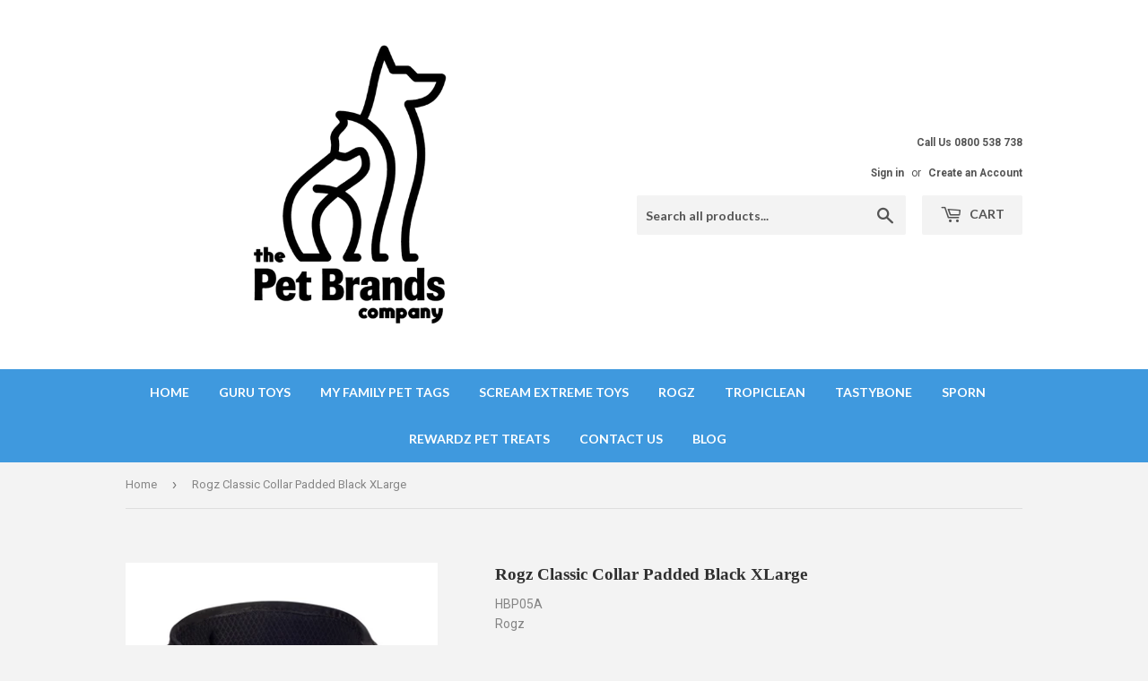

--- FILE ---
content_type: text/html; charset=utf-8
request_url: https://www.thepetbrandscompany.co.nz/products/rogz-classic-collar-padded-black-xlarge
body_size: 18788
content:
<!doctype html>
<!--[if lt IE 7]><html class="no-js lt-ie9 lt-ie8 lt-ie7" lang="en"> <![endif]-->
<!--[if IE 7]><html class="no-js lt-ie9 lt-ie8" lang="en"> <![endif]-->
<!--[if IE 8]><html class="no-js lt-ie9" lang="en"> <![endif]-->
<!--[if IE 9 ]><html class="ie9 no-js"> <![endif]-->
<!--[if (gt IE 9)|!(IE)]><!--> <html class="no-touch no-js"> <!--<![endif]-->
<script src="https://cdn.pagesense.io/js/thepetbrandscompany/fd38ef75876543a991263d8df7a182bf.js"></script>
<head>
  <script>(function(H){H.className=H.className.replace(/\bno-js\b/,'js')})(document.documentElement)</script>
  <!-- Basic page needs ================================================== -->
  <meta charset="utf-8">
  <meta http-equiv="X-UA-Compatible" content="IE=edge,chrome=1">

  
  <link rel="shortcut icon" href="//www.thepetbrandscompany.co.nz/cdn/shop/files/Website_Favicon_32x32.png?v=1613692651" type="image/png" />
  

  <!-- Title and description ================================================== -->
  <title>
  Rogz Classic Collar Padded Black XLarge &ndash; The Pet Brands Company
  </title>


  
    <meta name="description" content="Rogz Padded Collar with breathable diamond mesh - distributes pressure evenly to ensure comfort. Double reflective stitching enhances night and day-time visibility. Rogz Padded Collar Features Non-Shift Pad The Non-Shift Pad distributes an even pull load, ensuring safe pressure against your dog’s neck. Breathable diamo">
  

  <!-- Product meta ================================================== -->
  <!-- /snippets/social-meta-tags.liquid -->




<meta property="og:site_name" content="The Pet Brands Company">
<meta property="og:url" content="https://www.thepetbrandscompany.co.nz/products/rogz-classic-collar-padded-black-xlarge">
<meta property="og:title" content="Rogz Classic Collar Padded Black XLarge">
<meta property="og:type" content="product">
<meta property="og:description" content="Rogz Padded Collar with breathable diamond mesh - distributes pressure evenly to ensure comfort. Double reflective stitching enhances night and day-time visibility. Rogz Padded Collar Features Non-Shift Pad The Non-Shift Pad distributes an even pull load, ensuring safe pressure against your dog’s neck. Breathable diamo">

  <meta property="og:price:amount" content="19.58">
  <meta property="og:price:currency" content="NZD">

<meta property="og:image" content="http://www.thepetbrandscompany.co.nz/cdn/shop/files/69c2c645-69fd-44e2-accf-553d3679753f_1200x1200.jpg?v=1754528488">
<meta property="og:image:secure_url" content="https://www.thepetbrandscompany.co.nz/cdn/shop/files/69c2c645-69fd-44e2-accf-553d3679753f_1200x1200.jpg?v=1754528488">


<meta name="twitter:card" content="summary_large_image">
<meta name="twitter:title" content="Rogz Classic Collar Padded Black XLarge">
<meta name="twitter:description" content="Rogz Padded Collar with breathable diamond mesh - distributes pressure evenly to ensure comfort. Double reflective stitching enhances night and day-time visibility. Rogz Padded Collar Features Non-Shift Pad The Non-Shift Pad distributes an even pull load, ensuring safe pressure against your dog’s neck. Breathable diamo">


  <!-- Helpers ================================================== -->
  <link rel="canonical" href="https://www.thepetbrandscompany.co.nz/products/rogz-classic-collar-padded-black-xlarge">
  <meta name="viewport" content="width=device-width,initial-scale=1">

  <!-- CSS ================================================== -->
  <link href="//www.thepetbrandscompany.co.nz/cdn/shop/t/2/assets/theme.scss.css?v=55539199884972113681761697162" rel="stylesheet" type="text/css" media="all" />
  
  
  
  <link href="//fonts.googleapis.com/css?family=Roboto:400,700" rel="stylesheet" type="text/css" media="all" />



  
    
    
    <link href="//fonts.googleapis.com/css?family=Lato:700" rel="stylesheet" type="text/css" media="all" />
  



  <!-- Header hook for plugins ================================================== -->
  <script>window.performance && window.performance.mark && window.performance.mark('shopify.content_for_header.start');</script><meta id="shopify-digital-wallet" name="shopify-digital-wallet" content="/2687893569/digital_wallets/dialog">
<link rel="alternate" type="application/json+oembed" href="https://www.thepetbrandscompany.co.nz/products/rogz-classic-collar-padded-black-xlarge.oembed">
<script async="async" src="/checkouts/internal/preloads.js?locale=en-NZ"></script>
<script id="shopify-features" type="application/json">{"accessToken":"7e883a18aacebaf712489862c200b224","betas":["rich-media-storefront-analytics"],"domain":"www.thepetbrandscompany.co.nz","predictiveSearch":true,"shopId":2687893569,"locale":"en"}</script>
<script>var Shopify = Shopify || {};
Shopify.shop = "jetset-pets.myshopify.com";
Shopify.locale = "en";
Shopify.currency = {"active":"NZD","rate":"1.0"};
Shopify.country = "NZ";
Shopify.theme = {"name":"Supply","id":14804582465,"schema_name":"Supply","schema_version":"3.3.0","theme_store_id":679,"role":"main"};
Shopify.theme.handle = "null";
Shopify.theme.style = {"id":null,"handle":null};
Shopify.cdnHost = "www.thepetbrandscompany.co.nz/cdn";
Shopify.routes = Shopify.routes || {};
Shopify.routes.root = "/";</script>
<script type="module">!function(o){(o.Shopify=o.Shopify||{}).modules=!0}(window);</script>
<script>!function(o){function n(){var o=[];function n(){o.push(Array.prototype.slice.apply(arguments))}return n.q=o,n}var t=o.Shopify=o.Shopify||{};t.loadFeatures=n(),t.autoloadFeatures=n()}(window);</script>
<script id="shop-js-analytics" type="application/json">{"pageType":"product"}</script>
<script defer="defer" async type="module" src="//www.thepetbrandscompany.co.nz/cdn/shopifycloud/shop-js/modules/v2/client.init-shop-cart-sync_D0dqhulL.en.esm.js"></script>
<script defer="defer" async type="module" src="//www.thepetbrandscompany.co.nz/cdn/shopifycloud/shop-js/modules/v2/chunk.common_CpVO7qML.esm.js"></script>
<script type="module">
  await import("//www.thepetbrandscompany.co.nz/cdn/shopifycloud/shop-js/modules/v2/client.init-shop-cart-sync_D0dqhulL.en.esm.js");
await import("//www.thepetbrandscompany.co.nz/cdn/shopifycloud/shop-js/modules/v2/chunk.common_CpVO7qML.esm.js");

  window.Shopify.SignInWithShop?.initShopCartSync?.({"fedCMEnabled":true,"windoidEnabled":true});

</script>
<script>(function() {
  var isLoaded = false;
  function asyncLoad() {
    if (isLoaded) return;
    isLoaded = true;
    var urls = ["\/\/secure.apps.shappify.com\/apps\/csp\/customer_pricing.php?shop=jetset-pets.myshopify.com","https:\/\/cp.boldapps.net\/csp_install_check.js?shop=jetset-pets.myshopify.com","https:\/\/chimpstatic.com\/mcjs-connected\/js\/users\/b3540f3da95ee2c41bcbe83cf\/ee5b6bb14a18f1c6900165c12.js?shop=jetset-pets.myshopify.com"];
    for (var i = 0; i < urls.length; i++) {
      var s = document.createElement('script');
      s.type = 'text/javascript';
      s.async = true;
      s.src = urls[i];
      var x = document.getElementsByTagName('script')[0];
      x.parentNode.insertBefore(s, x);
    }
  };
  if(window.attachEvent) {
    window.attachEvent('onload', asyncLoad);
  } else {
    window.addEventListener('load', asyncLoad, false);
  }
})();</script>
<script id="__st">var __st={"a":2687893569,"offset":46800,"reqid":"2d5af745-289f-4302-8e3c-2f160e37ae93-1764751418","pageurl":"www.thepetbrandscompany.co.nz\/products\/rogz-classic-collar-padded-black-xlarge","u":"788558f97b05","p":"product","rtyp":"product","rid":4579736485953};</script>
<script>window.ShopifyPaypalV4VisibilityTracking = true;</script>
<script id="captcha-bootstrap">!function(){'use strict';const t='contact',e='account',n='new_comment',o=[[t,t],['blogs',n],['comments',n],[t,'customer']],c=[[e,'customer_login'],[e,'guest_login'],[e,'recover_customer_password'],[e,'create_customer']],r=t=>t.map((([t,e])=>`form[action*='/${t}']:not([data-nocaptcha='true']) input[name='form_type'][value='${e}']`)).join(','),a=t=>()=>t?[...document.querySelectorAll(t)].map((t=>t.form)):[];function s(){const t=[...o],e=r(t);return a(e)}const i='password',u='form_key',d=['recaptcha-v3-token','g-recaptcha-response','h-captcha-response',i],f=()=>{try{return window.sessionStorage}catch{return}},m='__shopify_v',_=t=>t.elements[u];function p(t,e,n=!1){try{const o=window.sessionStorage,c=JSON.parse(o.getItem(e)),{data:r}=function(t){const{data:e,action:n}=t;return t[m]||n?{data:e,action:n}:{data:t,action:n}}(c);for(const[e,n]of Object.entries(r))t.elements[e]&&(t.elements[e].value=n);n&&o.removeItem(e)}catch(o){console.error('form repopulation failed',{error:o})}}const l='form_type',E='cptcha';function T(t){t.dataset[E]=!0}const w=window,h=w.document,L='Shopify',v='ce_forms',y='captcha';let A=!1;((t,e)=>{const n=(g='f06e6c50-85a8-45c8-87d0-21a2b65856fe',I='https://cdn.shopify.com/shopifycloud/storefront-forms-hcaptcha/ce_storefront_forms_captcha_hcaptcha.v1.5.2.iife.js',D={infoText:'Protected by hCaptcha',privacyText:'Privacy',termsText:'Terms'},(t,e,n)=>{const o=w[L][v],c=o.bindForm;if(c)return c(t,g,e,D).then(n);var r;o.q.push([[t,g,e,D],n]),r=I,A||(h.body.append(Object.assign(h.createElement('script'),{id:'captcha-provider',async:!0,src:r})),A=!0)});var g,I,D;w[L]=w[L]||{},w[L][v]=w[L][v]||{},w[L][v].q=[],w[L][y]=w[L][y]||{},w[L][y].protect=function(t,e){n(t,void 0,e),T(t)},Object.freeze(w[L][y]),function(t,e,n,w,h,L){const[v,y,A,g]=function(t,e,n){const i=e?o:[],u=t?c:[],d=[...i,...u],f=r(d),m=r(i),_=r(d.filter((([t,e])=>n.includes(e))));return[a(f),a(m),a(_),s()]}(w,h,L),I=t=>{const e=t.target;return e instanceof HTMLFormElement?e:e&&e.form},D=t=>v().includes(t);t.addEventListener('submit',(t=>{const e=I(t);if(!e)return;const n=D(e)&&!e.dataset.hcaptchaBound&&!e.dataset.recaptchaBound,o=_(e),c=g().includes(e)&&(!o||!o.value);(n||c)&&t.preventDefault(),c&&!n&&(function(t){try{if(!f())return;!function(t){const e=f();if(!e)return;const n=_(t);if(!n)return;const o=n.value;o&&e.removeItem(o)}(t);const e=Array.from(Array(32),(()=>Math.random().toString(36)[2])).join('');!function(t,e){_(t)||t.append(Object.assign(document.createElement('input'),{type:'hidden',name:u})),t.elements[u].value=e}(t,e),function(t,e){const n=f();if(!n)return;const o=[...t.querySelectorAll(`input[type='${i}']`)].map((({name:t})=>t)),c=[...d,...o],r={};for(const[a,s]of new FormData(t).entries())c.includes(a)||(r[a]=s);n.setItem(e,JSON.stringify({[m]:1,action:t.action,data:r}))}(t,e)}catch(e){console.error('failed to persist form',e)}}(e),e.submit())}));const S=(t,e)=>{t&&!t.dataset[E]&&(n(t,e.some((e=>e===t))),T(t))};for(const o of['focusin','change'])t.addEventListener(o,(t=>{const e=I(t);D(e)&&S(e,y())}));const B=e.get('form_key'),M=e.get(l),P=B&&M;t.addEventListener('DOMContentLoaded',(()=>{const t=y();if(P)for(const e of t)e.elements[l].value===M&&p(e,B);[...new Set([...A(),...v().filter((t=>'true'===t.dataset.shopifyCaptcha))])].forEach((e=>S(e,t)))}))}(h,new URLSearchParams(w.location.search),n,t,e,['guest_login'])})(!0,!0)}();</script>
<script integrity="sha256-52AcMU7V7pcBOXWImdc/TAGTFKeNjmkeM1Pvks/DTgc=" data-source-attribution="shopify.loadfeatures" defer="defer" src="//www.thepetbrandscompany.co.nz/cdn/shopifycloud/storefront/assets/storefront/load_feature-81c60534.js" crossorigin="anonymous"></script>
<script data-source-attribution="shopify.dynamic_checkout.dynamic.init">var Shopify=Shopify||{};Shopify.PaymentButton=Shopify.PaymentButton||{isStorefrontPortableWallets:!0,init:function(){window.Shopify.PaymentButton.init=function(){};var t=document.createElement("script");t.src="https://www.thepetbrandscompany.co.nz/cdn/shopifycloud/portable-wallets/latest/portable-wallets.en.js",t.type="module",document.head.appendChild(t)}};
</script>
<script data-source-attribution="shopify.dynamic_checkout.buyer_consent">
  function portableWalletsHideBuyerConsent(e){var t=document.getElementById("shopify-buyer-consent"),n=document.getElementById("shopify-subscription-policy-button");t&&n&&(t.classList.add("hidden"),t.setAttribute("aria-hidden","true"),n.removeEventListener("click",e))}function portableWalletsShowBuyerConsent(e){var t=document.getElementById("shopify-buyer-consent"),n=document.getElementById("shopify-subscription-policy-button");t&&n&&(t.classList.remove("hidden"),t.removeAttribute("aria-hidden"),n.addEventListener("click",e))}window.Shopify?.PaymentButton&&(window.Shopify.PaymentButton.hideBuyerConsent=portableWalletsHideBuyerConsent,window.Shopify.PaymentButton.showBuyerConsent=portableWalletsShowBuyerConsent);
</script>
<script>
  function portableWalletsCleanup(e){e&&e.src&&console.error("Failed to load portable wallets script "+e.src);var t=document.querySelectorAll("shopify-accelerated-checkout .shopify-payment-button__skeleton, shopify-accelerated-checkout-cart .wallet-cart-button__skeleton"),e=document.getElementById("shopify-buyer-consent");for(let e=0;e<t.length;e++)t[e].remove();e&&e.remove()}function portableWalletsNotLoadedAsModule(e){e instanceof ErrorEvent&&"string"==typeof e.message&&e.message.includes("import.meta")&&"string"==typeof e.filename&&e.filename.includes("portable-wallets")&&(window.removeEventListener("error",portableWalletsNotLoadedAsModule),window.Shopify.PaymentButton.failedToLoad=e,"loading"===document.readyState?document.addEventListener("DOMContentLoaded",window.Shopify.PaymentButton.init):window.Shopify.PaymentButton.init())}window.addEventListener("error",portableWalletsNotLoadedAsModule);
</script>

<script type="module" src="https://www.thepetbrandscompany.co.nz/cdn/shopifycloud/portable-wallets/latest/portable-wallets.en.js" onError="portableWalletsCleanup(this)" crossorigin="anonymous"></script>
<script nomodule>
  document.addEventListener("DOMContentLoaded", portableWalletsCleanup);
</script>

<link id="shopify-accelerated-checkout-styles" rel="stylesheet" media="screen" href="https://www.thepetbrandscompany.co.nz/cdn/shopifycloud/portable-wallets/latest/accelerated-checkout-backwards-compat.css" crossorigin="anonymous">
<style id="shopify-accelerated-checkout-cart">
        #shopify-buyer-consent {
  margin-top: 1em;
  display: inline-block;
  width: 100%;
}

#shopify-buyer-consent.hidden {
  display: none;
}

#shopify-subscription-policy-button {
  background: none;
  border: none;
  padding: 0;
  text-decoration: underline;
  font-size: inherit;
  cursor: pointer;
}

#shopify-subscription-policy-button::before {
  box-shadow: none;
}

      </style>

<script>window.performance && window.performance.mark && window.performance.mark('shopify.content_for_header.end');</script>
<script>window.BOLD = window.BOLD || {};
    window.BOLD.common = window.BOLD.common || {};
    window.BOLD.common.Shopify = window.BOLD.common.Shopify || {};
    window.BOLD.common.Shopify.shop = {
      domain: 'www.thepetbrandscompany.co.nz',
      permanent_domain: 'jetset-pets.myshopify.com',
      url: 'https://www.thepetbrandscompany.co.nz',
      secure_url: 'https://www.thepetbrandscompany.co.nz',
      money_format: "${{amount}}",
      currency: "NZD"
    };
    window.BOLD.common.Shopify.customer = {
      id: null,
      tags: null,
    };
    window.BOLD.common.Shopify.cart = {"note":null,"attributes":{},"original_total_price":0,"total_price":0,"total_discount":0,"total_weight":0.0,"item_count":0,"items":[],"requires_shipping":false,"currency":"NZD","items_subtotal_price":0,"cart_level_discount_applications":[],"checkout_charge_amount":0};
    window.BOLD.common.template = 'product';window.BOLD.common.Shopify.formatMoney = function(money, format) {
        function n(t, e) {
            return "undefined" == typeof t ? e : t
        }
        function r(t, e, r, i) {
            if (e = n(e, 2),
                r = n(r, ","),
                i = n(i, "."),
            isNaN(t) || null == t)
                return 0;
            t = (t / 100).toFixed(e);
            var o = t.split(".")
                , a = o[0].replace(/(\d)(?=(\d\d\d)+(?!\d))/g, "$1" + r)
                , s = o[1] ? i + o[1] : "";
            return a + s
        }
        "string" == typeof money && (money = money.replace(".", ""));
        var i = ""
            , o = /\{\{\s*(\w+)\s*\}\}/
            , a = format || window.BOLD.common.Shopify.shop.money_format || window.Shopify.money_format || "$ {{ amount }}";
        switch (a.match(o)[1]) {
            case "amount":
                i = r(money, 2, ",", ".");
                break;
            case "amount_no_decimals":
                i = r(money, 0, ",", ".");
                break;
            case "amount_with_comma_separator":
                i = r(money, 2, ".", ",");
                break;
            case "amount_no_decimals_with_comma_separator":
                i = r(money, 0, ".", ",");
                break;
            case "amount_with_space_separator":
                i = r(money, 2, " ", ",");
                break;
            case "amount_no_decimals_with_space_separator":
                i = r(money, 0, " ", ",");
                break;
            case "amount_with_apostrophe_separator":
                i = r(money, 2, "'", ".");
                break;
        }
        return a.replace(o, i);
    };
    window.BOLD.common.Shopify.saveProduct = function (handle, product, productData) {
      if (typeof handle === 'string' && typeof window.BOLD.common.Shopify.products[handle] === 'undefined') {
        if (typeof product === 'number') {
          window.BOLD.common.Shopify.handles[product] = handle;
          product = { id: product, product: productData };
        }
        window.BOLD.common.Shopify.products[handle] = product;
      }
    };
    window.BOLD.common.Shopify.saveVariant = function (variant_id, variant) {
      if (typeof variant_id === 'number' && typeof window.BOLD.common.Shopify.variants[variant_id] === 'undefined') {
        window.BOLD.common.Shopify.variants[variant_id] = variant;
      }
    };window.BOLD.common.Shopify.products = window.BOLD.common.Shopify.products || {};
    window.BOLD.common.Shopify.variants = window.BOLD.common.Shopify.variants || {};
    window.BOLD.common.Shopify.handles = window.BOLD.common.Shopify.handles || {};window.BOLD.common.Shopify.handle = "rogz-classic-collar-padded-black-xlarge"
window.BOLD.common.Shopify.saveProduct("rogz-classic-collar-padded-black-xlarge", 4579736485953, {"id":4579736485953,"title":"Rogz Classic Collar Padded Black XLarge","handle":"rogz-classic-collar-padded-black-xlarge","description":"Rogz Padded Collar with breathable diamond mesh - distributes pressure evenly to ensure comfort. Double reflective stitching enhances night and day-time visibility.  Rogz Padded Collar Features  Non-Shift Pad The Non-Shift Pad distributes an even pull load, ensuring safe pressure against your dog’s neck. Breathable diamond mesh ensures there is no chaffing while the even pull load eases pressure against your dog’s neck. The width and thickness of the diamond mesh absorbs pressure reducing the pull load on your dog’s neck.   Quick Dry  The padded mesh is made with a flexible, lightweight odour-resistant foam that allows air to pass through making it breathable and quick to dry  Double Reflective Stitching Reflective yarn is woven into the webbing and non-shift pad for night-time visibility  RogLoc The buckle of the Classic Collar Padded has a RogLoc which slides over to lock the buckle closed and prevent it from being accidentally opened.  Rogz caters for all shapes and sizes. Use our size \u0026amp; weight guide to ensure you purchase the right size Classic Collar (Padded) for your dog - ensuring you and your dog’s safety. Large - Neck circumference 30-42cm  weight 21-40kg XLarge - Neck circumference 37-54cm  weight 39-64kg XXLarge - Neck circumference 48-70cm  weight 63-70kg","published_at":"2022-05-03T20:55:13+12:00","created_at":"2020-09-09T12:02:22+12:00","vendor":"Rogz","type":"Rogz","tags":["Rogz Padded Collar"],"price":1958,"price_min":1958,"price_max":1958,"available":true,"price_varies":false,"compare_at_price":null,"compare_at_price_min":0,"compare_at_price_max":0,"compare_at_price_varies":false,"variants":[{"id":32191620251713,"title":"Default Title","option1":"Default Title","option2":null,"option3":null,"sku":"HBP05A","requires_shipping":true,"taxable":true,"featured_image":null,"available":true,"name":"Rogz Classic Collar Padded Black XLarge","public_title":null,"options":["Default Title"],"price":1958,"weight":0,"compare_at_price":null,"inventory_management":"shopify","barcode":"649510054228","requires_selling_plan":false,"selling_plan_allocations":[]}],"images":["\/\/www.thepetbrandscompany.co.nz\/cdn\/shop\/files\/69c2c645-69fd-44e2-accf-553d3679753f.jpg?v=1754528488"],"featured_image":"\/\/www.thepetbrandscompany.co.nz\/cdn\/shop\/files\/69c2c645-69fd-44e2-accf-553d3679753f.jpg?v=1754528488","options":["Title"],"media":[{"alt":null,"id":31488969736364,"position":1,"preview_image":{"aspect_ratio":1.498,"height":3319,"width":4973,"src":"\/\/www.thepetbrandscompany.co.nz\/cdn\/shop\/files\/69c2c645-69fd-44e2-accf-553d3679753f.jpg?v=1754528488"},"aspect_ratio":1.498,"height":3319,"media_type":"image","src":"\/\/www.thepetbrandscompany.co.nz\/cdn\/shop\/files\/69c2c645-69fd-44e2-accf-553d3679753f.jpg?v=1754528488","width":4973}],"requires_selling_plan":false,"selling_plan_groups":[],"content":"Rogz Padded Collar with breathable diamond mesh - distributes pressure evenly to ensure comfort. Double reflective stitching enhances night and day-time visibility.  Rogz Padded Collar Features  Non-Shift Pad The Non-Shift Pad distributes an even pull load, ensuring safe pressure against your dog’s neck. Breathable diamond mesh ensures there is no chaffing while the even pull load eases pressure against your dog’s neck. The width and thickness of the diamond mesh absorbs pressure reducing the pull load on your dog’s neck.   Quick Dry  The padded mesh is made with a flexible, lightweight odour-resistant foam that allows air to pass through making it breathable and quick to dry  Double Reflective Stitching Reflective yarn is woven into the webbing and non-shift pad for night-time visibility  RogLoc The buckle of the Classic Collar Padded has a RogLoc which slides over to lock the buckle closed and prevent it from being accidentally opened.  Rogz caters for all shapes and sizes. Use our size \u0026amp; weight guide to ensure you purchase the right size Classic Collar (Padded) for your dog - ensuring you and your dog’s safety. Large - Neck circumference 30-42cm  weight 21-40kg XLarge - Neck circumference 37-54cm  weight 39-64kg XXLarge - Neck circumference 48-70cm  weight 63-70kg"});window.BOLD.common.Shopify.saveVariant(32191620251713, { variant: {"id":32191620251713,"title":"Default Title","option1":"Default Title","option2":null,"option3":null,"sku":"HBP05A","requires_shipping":true,"taxable":true,"featured_image":null,"available":true,"name":"Rogz Classic Collar Padded Black XLarge","public_title":null,"options":["Default Title"],"price":1958,"weight":0,"compare_at_price":null,"inventory_management":"shopify","barcode":"649510054228","requires_selling_plan":false,"selling_plan_allocations":[]}, inventory_quantity: 20, product_id: 4579736485953, product_handle: "rogz-classic-collar-padded-black-xlarge", price: 1958, variant_title: "Default Title", group_id: '', csp_metafield: {"Indepet~1":"%,0.95,,2,,0","Shelters~1":"%,0.9,,2,,0"}});window.BOLD.apps_installed = {"Customer Pricing":2} || {};window.BOLD.common.Shopify.metafields = window.BOLD.common.Shopify.metafields || {};window.BOLD.common.Shopify.metafields["bold_rp"] = {};window.BOLD.common.Shopify.metafields["bold_csp_defaults"] = {"Indepet":"0.95","Shelters":"0.9","Tropiclean indepet":"0.95"};window.BOLD.common.cacheParams = window.BOLD.common.cacheParams || {};
    window.BOLD.common.cacheParams.csp = 1673232994;

</script><script src="https://cp.boldapps.net/js/csp.js" type="text/javascript"></script><script>
          var currentScript = document.currentScript || document.scripts[document.scripts.length - 1];
          var boldVariantIds =[32191620251713];
          var boldProductHandle ="rogz-classic-collar-padded-black-xlarge";
          var BOLD = BOLD || {};
          BOLD.products = BOLD.products || {};
          BOLD.variant_lookup = BOLD.variant_lookup || {};
          if (window.BOLD && !BOLD.common) {
              BOLD.common = BOLD.common || {};
              BOLD.common.Shopify = BOLD.common.Shopify || {};
              window.BOLD.common.Shopify.products = window.BOLD.common.Shopify.products || {};
              window.BOLD.common.Shopify.variants = window.BOLD.common.Shopify.variants || {};
              window.BOLD.common.Shopify.handles = window.BOLD.common.Shopify.handles || {};
              window.BOLD.common.Shopify.saveProduct = function (handle, product) {
                  if (typeof handle === 'string' && typeof window.BOLD.common.Shopify.products[handle] === 'undefined') {
                      if (typeof product === 'number') {
                          window.BOLD.common.Shopify.handles[product] = handle;
                          product = { id: product };
                      }
                      window.BOLD.common.Shopify.products[handle] = product;
                  }
              };
              window.BOLD.common.Shopify.saveVariant = function (variant_id, variant) {
                  if (typeof variant_id === 'number' && typeof window.BOLD.common.Shopify.variants[variant_id] === 'undefined') {
                      window.BOLD.common.Shopify.variants[variant_id] = variant;
                  }
              };
          }

          for (var boldIndex = 0; boldIndex < boldVariantIds.length; boldIndex = boldIndex + 1) {
            BOLD.variant_lookup[boldVariantIds[boldIndex]] = boldProductHandle;
          }

          BOLD.products[boldProductHandle] ={
    "id":4579736485953,
    "title":"Rogz Classic Collar Padded Black XLarge","handle":"rogz-classic-collar-padded-black-xlarge",
    "description":"Rogz Padded Collar with breathable diamond mesh - distributes pressure evenly to ensure comfort. Double reflective stitching enhances night and day-time visibility.  Rogz Padded Collar Features  Non-Shift Pad The Non-Shift Pad distributes an even pull load, ensuring safe pressure against your dog’s neck. Breathable diamond mesh ensures there is no chaffing while the even pull load eases pressure against your dog’s neck. The width and thickness of the diamond mesh absorbs pressure reducing the pull load on your dog’s neck.   Quick Dry  The padded mesh is made with a flexible, lightweight odour-resistant foam that allows air to pass through making it breathable and quick to dry  Double Reflective Stitching Reflective yarn is woven into the webbing and non-shift pad for night-time visibility  RogLoc The buckle of the Classic Collar Padded has a RogLoc which slides over to lock the buckle closed and prevent it from being accidentally opened.  Rogz caters for all shapes and sizes. Use our size \u0026amp; weight guide to ensure you purchase the right size Classic Collar (Padded) for your dog - ensuring you and your dog’s safety. Large - Neck circumference 30-42cm  weight 21-40kg XLarge - Neck circumference 37-54cm  weight 39-64kg XXLarge - Neck circumference 48-70cm  weight 63-70kg",
    "published_at":"2022-05-03T20:55:13",
    "created_at":"2020-09-09T12:02:22",
    "vendor":"Rogz",
    "type":"Rogz",
    "tags":["Rogz Padded Collar"],
    "price":1958,
    "price_min":1958,
    "price_max":1958,
    "price_varies":false,
    "compare_at_price":null,
    "compare_at_price_min":0,
    "compare_at_price_max":0,
    "compare_at_price_varies":true,
    "all_variant_ids":[32191620251713],
    "variants":[

{
  "id":32191620251713,
  "product_id":4579736485953,
  "product_handle":"rogz-classic-collar-padded-black-xlarge",
  "title":"Default Title",
  "option1":"Default Title",
  "option2":null,
  "option3":null,
  "sku":"HBP05A",
  "requires_shipping":true,
  "taxable":true,
  "featured_image":null,"image_id":null,
  "available":true,
  "name":"Rogz Classic Collar Padded Black XLarge - Default Title",
  "options":["Default Title"],
  "price":1958,
  "weight":0,
  "compare_at_price":null,
  "inventory_quantity":20,
  "inventory_management":"shopify",
  "inventory_policy":"deny",
  "inventory_in_cart":0,
  "inventory_remaining":20,
  "incoming":false,
  "next_incoming_date":null,
  "taxable":true,
  "barcode":"649510054228"
}],
    "available":true,"images":["\/\/www.thepetbrandscompany.co.nz\/cdn\/shop\/files\/69c2c645-69fd-44e2-accf-553d3679753f.jpg?v=1754528488"],"featured_image":"\/\/www.thepetbrandscompany.co.nz\/cdn\/shop\/files\/69c2c645-69fd-44e2-accf-553d3679753f.jpg?v=1754528488",
    "options":["Title"],
    "url":"\/products\/rogz-classic-collar-padded-black-xlarge"};var boldCSPMetafields = {32191620251713:{"Indepet~1":"%,0.95,,2,,0","Shelters~1":"%,0.9,,2,,0"}};
          var boldTempProduct ={"id":4579736485953,"title":"Rogz Classic Collar Padded Black XLarge","handle":"rogz-classic-collar-padded-black-xlarge","description":"Rogz Padded Collar with breathable diamond mesh - distributes pressure evenly to ensure comfort. Double reflective stitching enhances night and day-time visibility.  Rogz Padded Collar Features  Non-Shift Pad The Non-Shift Pad distributes an even pull load, ensuring safe pressure against your dog’s neck. Breathable diamond mesh ensures there is no chaffing while the even pull load eases pressure against your dog’s neck. The width and thickness of the diamond mesh absorbs pressure reducing the pull load on your dog’s neck.   Quick Dry  The padded mesh is made with a flexible, lightweight odour-resistant foam that allows air to pass through making it breathable and quick to dry  Double Reflective Stitching Reflective yarn is woven into the webbing and non-shift pad for night-time visibility  RogLoc The buckle of the Classic Collar Padded has a RogLoc which slides over to lock the buckle closed and prevent it from being accidentally opened.  Rogz caters for all shapes and sizes. Use our size \u0026amp; weight guide to ensure you purchase the right size Classic Collar (Padded) for your dog - ensuring you and your dog’s safety. Large - Neck circumference 30-42cm  weight 21-40kg XLarge - Neck circumference 37-54cm  weight 39-64kg XXLarge - Neck circumference 48-70cm  weight 63-70kg","published_at":"2022-05-03T20:55:13+12:00","created_at":"2020-09-09T12:02:22+12:00","vendor":"Rogz","type":"Rogz","tags":["Rogz Padded Collar"],"price":1958,"price_min":1958,"price_max":1958,"available":true,"price_varies":false,"compare_at_price":null,"compare_at_price_min":0,"compare_at_price_max":0,"compare_at_price_varies":false,"variants":[{"id":32191620251713,"title":"Default Title","option1":"Default Title","option2":null,"option3":null,"sku":"HBP05A","requires_shipping":true,"taxable":true,"featured_image":null,"available":true,"name":"Rogz Classic Collar Padded Black XLarge","public_title":null,"options":["Default Title"],"price":1958,"weight":0,"compare_at_price":null,"inventory_management":"shopify","barcode":"649510054228","requires_selling_plan":false,"selling_plan_allocations":[]}],"images":["\/\/www.thepetbrandscompany.co.nz\/cdn\/shop\/files\/69c2c645-69fd-44e2-accf-553d3679753f.jpg?v=1754528488"],"featured_image":"\/\/www.thepetbrandscompany.co.nz\/cdn\/shop\/files\/69c2c645-69fd-44e2-accf-553d3679753f.jpg?v=1754528488","options":["Title"],"media":[{"alt":null,"id":31488969736364,"position":1,"preview_image":{"aspect_ratio":1.498,"height":3319,"width":4973,"src":"\/\/www.thepetbrandscompany.co.nz\/cdn\/shop\/files\/69c2c645-69fd-44e2-accf-553d3679753f.jpg?v=1754528488"},"aspect_ratio":1.498,"height":3319,"media_type":"image","src":"\/\/www.thepetbrandscompany.co.nz\/cdn\/shop\/files\/69c2c645-69fd-44e2-accf-553d3679753f.jpg?v=1754528488","width":4973}],"requires_selling_plan":false,"selling_plan_groups":[],"content":"Rogz Padded Collar with breathable diamond mesh - distributes pressure evenly to ensure comfort. Double reflective stitching enhances night and day-time visibility.  Rogz Padded Collar Features  Non-Shift Pad The Non-Shift Pad distributes an even pull load, ensuring safe pressure against your dog’s neck. Breathable diamond mesh ensures there is no chaffing while the even pull load eases pressure against your dog’s neck. The width and thickness of the diamond mesh absorbs pressure reducing the pull load on your dog’s neck.   Quick Dry  The padded mesh is made with a flexible, lightweight odour-resistant foam that allows air to pass through making it breathable and quick to dry  Double Reflective Stitching Reflective yarn is woven into the webbing and non-shift pad for night-time visibility  RogLoc The buckle of the Classic Collar Padded has a RogLoc which slides over to lock the buckle closed and prevent it from being accidentally opened.  Rogz caters for all shapes and sizes. Use our size \u0026amp; weight guide to ensure you purchase the right size Classic Collar (Padded) for your dog - ensuring you and your dog’s safety. Large - Neck circumference 30-42cm  weight 21-40kg XLarge - Neck circumference 37-54cm  weight 39-64kg XXLarge - Neck circumference 48-70cm  weight 63-70kg"};
          var bold_rp =[{}];
          if(boldTempProduct){
            window.BOLD.common.Shopify.saveProduct(boldTempProduct.handle, boldTempProduct.id);
            for (var boldIndex = 0; boldTempProduct && boldIndex < boldTempProduct.variants.length; boldIndex = boldIndex + 1){
              var rp_group_id = bold_rp[boldIndex].rp_group_id ? '' + bold_rp[boldIndex].rp_group_id : '';
              window.BOLD.common.Shopify.saveVariant(
                  boldTempProduct.variants[boldIndex].id,
                  {
                    product_id: boldTempProduct.id,
                    product_handle: boldTempProduct.handle,
                    price: boldTempProduct.variants[boldIndex].price,
                    group_id: rp_group_id,
                    csp_metafield: boldCSPMetafields[boldTempProduct.variants[boldIndex].id]
                  }
              );
            }
          }

          currentScript.parentNode.removeChild(currentScript);
        </script>

<!--[if lt IE 9]>
<script src="//cdnjs.cloudflare.com/ajax/libs/html5shiv/3.7.2/html5shiv.min.js" type="text/javascript"></script>
<![endif]-->
<!--[if (lte IE 9) ]><script src="//www.thepetbrandscompany.co.nz/cdn/shop/t/2/assets/match-media.min.js?1646" type="text/javascript"></script><![endif]-->


  
  

  <script src="//www.thepetbrandscompany.co.nz/cdn/shop/t/2/assets/jquery-2.2.3.min.js?v=58211863146907186831524781835" type="text/javascript"></script>

  <!--[if (gt IE 9)|!(IE)]><!--><script src="//www.thepetbrandscompany.co.nz/cdn/shop/t/2/assets/lazysizes.min.js?v=8147953233334221341524781835" async="async"></script><!--<![endif]-->
  <!--[if lte IE 9]><script src="//www.thepetbrandscompany.co.nz/cdn/shop/t/2/assets/lazysizes.min.js?v=8147953233334221341524781835"></script><![endif]-->

  <!--[if (gt IE 9)|!(IE)]><!--><script src="//www.thepetbrandscompany.co.nz/cdn/shop/t/2/assets/vendor.js?v=23204533626406551281524781835" defer="defer"></script><!--<![endif]-->
  <!--[if lte IE 9]><script src="//www.thepetbrandscompany.co.nz/cdn/shop/t/2/assets/vendor.js?v=23204533626406551281524781835"></script><![endif]-->

  <!--[if (gt IE 9)|!(IE)]><!--><script src="//www.thepetbrandscompany.co.nz/cdn/shop/t/2/assets/theme.js?v=82858072734864688991558557183" defer="defer"></script><!--<![endif]-->
  <!--[if lte IE 9]><script src="//www.thepetbrandscompany.co.nz/cdn/shop/t/2/assets/theme.js?v=82858072734864688991558557183"></script><![endif]-->


<link href="https://monorail-edge.shopifysvc.com" rel="dns-prefetch">
<script>(function(){if ("sendBeacon" in navigator && "performance" in window) {try {var session_token_from_headers = performance.getEntriesByType('navigation')[0].serverTiming.find(x => x.name == '_s').description;} catch {var session_token_from_headers = undefined;}var session_cookie_matches = document.cookie.match(/_shopify_s=([^;]*)/);var session_token_from_cookie = session_cookie_matches && session_cookie_matches.length === 2 ? session_cookie_matches[1] : "";var session_token = session_token_from_headers || session_token_from_cookie || "";function handle_abandonment_event(e) {var entries = performance.getEntries().filter(function(entry) {return /monorail-edge.shopifysvc.com/.test(entry.name);});if (!window.abandonment_tracked && entries.length === 0) {window.abandonment_tracked = true;var currentMs = Date.now();var navigation_start = performance.timing.navigationStart;var payload = {shop_id: 2687893569,url: window.location.href,navigation_start,duration: currentMs - navigation_start,session_token,page_type: "product"};window.navigator.sendBeacon("https://monorail-edge.shopifysvc.com/v1/produce", JSON.stringify({schema_id: "online_store_buyer_site_abandonment/1.1",payload: payload,metadata: {event_created_at_ms: currentMs,event_sent_at_ms: currentMs}}));}}window.addEventListener('pagehide', handle_abandonment_event);}}());</script>
<script id="web-pixels-manager-setup">(function e(e,d,r,n,o){if(void 0===o&&(o={}),!Boolean(null===(a=null===(i=window.Shopify)||void 0===i?void 0:i.analytics)||void 0===a?void 0:a.replayQueue)){var i,a;window.Shopify=window.Shopify||{};var t=window.Shopify;t.analytics=t.analytics||{};var s=t.analytics;s.replayQueue=[],s.publish=function(e,d,r){return s.replayQueue.push([e,d,r]),!0};try{self.performance.mark("wpm:start")}catch(e){}var l=function(){var e={modern:/Edge?\/(1{2}[4-9]|1[2-9]\d|[2-9]\d{2}|\d{4,})\.\d+(\.\d+|)|Firefox\/(1{2}[4-9]|1[2-9]\d|[2-9]\d{2}|\d{4,})\.\d+(\.\d+|)|Chrom(ium|e)\/(9{2}|\d{3,})\.\d+(\.\d+|)|(Maci|X1{2}).+ Version\/(15\.\d+|(1[6-9]|[2-9]\d|\d{3,})\.\d+)([,.]\d+|)( \(\w+\)|)( Mobile\/\w+|) Safari\/|Chrome.+OPR\/(9{2}|\d{3,})\.\d+\.\d+|(CPU[ +]OS|iPhone[ +]OS|CPU[ +]iPhone|CPU IPhone OS|CPU iPad OS)[ +]+(15[._]\d+|(1[6-9]|[2-9]\d|\d{3,})[._]\d+)([._]\d+|)|Android:?[ /-](13[3-9]|1[4-9]\d|[2-9]\d{2}|\d{4,})(\.\d+|)(\.\d+|)|Android.+Firefox\/(13[5-9]|1[4-9]\d|[2-9]\d{2}|\d{4,})\.\d+(\.\d+|)|Android.+Chrom(ium|e)\/(13[3-9]|1[4-9]\d|[2-9]\d{2}|\d{4,})\.\d+(\.\d+|)|SamsungBrowser\/([2-9]\d|\d{3,})\.\d+/,legacy:/Edge?\/(1[6-9]|[2-9]\d|\d{3,})\.\d+(\.\d+|)|Firefox\/(5[4-9]|[6-9]\d|\d{3,})\.\d+(\.\d+|)|Chrom(ium|e)\/(5[1-9]|[6-9]\d|\d{3,})\.\d+(\.\d+|)([\d.]+$|.*Safari\/(?![\d.]+ Edge\/[\d.]+$))|(Maci|X1{2}).+ Version\/(10\.\d+|(1[1-9]|[2-9]\d|\d{3,})\.\d+)([,.]\d+|)( \(\w+\)|)( Mobile\/\w+|) Safari\/|Chrome.+OPR\/(3[89]|[4-9]\d|\d{3,})\.\d+\.\d+|(CPU[ +]OS|iPhone[ +]OS|CPU[ +]iPhone|CPU IPhone OS|CPU iPad OS)[ +]+(10[._]\d+|(1[1-9]|[2-9]\d|\d{3,})[._]\d+)([._]\d+|)|Android:?[ /-](13[3-9]|1[4-9]\d|[2-9]\d{2}|\d{4,})(\.\d+|)(\.\d+|)|Mobile Safari.+OPR\/([89]\d|\d{3,})\.\d+\.\d+|Android.+Firefox\/(13[5-9]|1[4-9]\d|[2-9]\d{2}|\d{4,})\.\d+(\.\d+|)|Android.+Chrom(ium|e)\/(13[3-9]|1[4-9]\d|[2-9]\d{2}|\d{4,})\.\d+(\.\d+|)|Android.+(UC? ?Browser|UCWEB|U3)[ /]?(15\.([5-9]|\d{2,})|(1[6-9]|[2-9]\d|\d{3,})\.\d+)\.\d+|SamsungBrowser\/(5\.\d+|([6-9]|\d{2,})\.\d+)|Android.+MQ{2}Browser\/(14(\.(9|\d{2,})|)|(1[5-9]|[2-9]\d|\d{3,})(\.\d+|))(\.\d+|)|K[Aa][Ii]OS\/(3\.\d+|([4-9]|\d{2,})\.\d+)(\.\d+|)/},d=e.modern,r=e.legacy,n=navigator.userAgent;return n.match(d)?"modern":n.match(r)?"legacy":"unknown"}(),u="modern"===l?"modern":"legacy",c=(null!=n?n:{modern:"",legacy:""})[u],f=function(e){return[e.baseUrl,"/wpm","/b",e.hashVersion,"modern"===e.buildTarget?"m":"l",".js"].join("")}({baseUrl:d,hashVersion:r,buildTarget:u}),m=function(e){var d=e.version,r=e.bundleTarget,n=e.surface,o=e.pageUrl,i=e.monorailEndpoint;return{emit:function(e){var a=e.status,t=e.errorMsg,s=(new Date).getTime(),l=JSON.stringify({metadata:{event_sent_at_ms:s},events:[{schema_id:"web_pixels_manager_load/3.1",payload:{version:d,bundle_target:r,page_url:o,status:a,surface:n,error_msg:t},metadata:{event_created_at_ms:s}}]});if(!i)return console&&console.warn&&console.warn("[Web Pixels Manager] No Monorail endpoint provided, skipping logging."),!1;try{return self.navigator.sendBeacon.bind(self.navigator)(i,l)}catch(e){}var u=new XMLHttpRequest;try{return u.open("POST",i,!0),u.setRequestHeader("Content-Type","text/plain"),u.send(l),!0}catch(e){return console&&console.warn&&console.warn("[Web Pixels Manager] Got an unhandled error while logging to Monorail."),!1}}}}({version:r,bundleTarget:l,surface:e.surface,pageUrl:self.location.href,monorailEndpoint:e.monorailEndpoint});try{o.browserTarget=l,function(e){var d=e.src,r=e.async,n=void 0===r||r,o=e.onload,i=e.onerror,a=e.sri,t=e.scriptDataAttributes,s=void 0===t?{}:t,l=document.createElement("script"),u=document.querySelector("head"),c=document.querySelector("body");if(l.async=n,l.src=d,a&&(l.integrity=a,l.crossOrigin="anonymous"),s)for(var f in s)if(Object.prototype.hasOwnProperty.call(s,f))try{l.dataset[f]=s[f]}catch(e){}if(o&&l.addEventListener("load",o),i&&l.addEventListener("error",i),u)u.appendChild(l);else{if(!c)throw new Error("Did not find a head or body element to append the script");c.appendChild(l)}}({src:f,async:!0,onload:function(){if(!function(){var e,d;return Boolean(null===(d=null===(e=window.Shopify)||void 0===e?void 0:e.analytics)||void 0===d?void 0:d.initialized)}()){var d=window.webPixelsManager.init(e)||void 0;if(d){var r=window.Shopify.analytics;r.replayQueue.forEach((function(e){var r=e[0],n=e[1],o=e[2];d.publishCustomEvent(r,n,o)})),r.replayQueue=[],r.publish=d.publishCustomEvent,r.visitor=d.visitor,r.initialized=!0}}},onerror:function(){return m.emit({status:"failed",errorMsg:"".concat(f," has failed to load")})},sri:function(e){var d=/^sha384-[A-Za-z0-9+/=]+$/;return"string"==typeof e&&d.test(e)}(c)?c:"",scriptDataAttributes:o}),m.emit({status:"loading"})}catch(e){m.emit({status:"failed",errorMsg:(null==e?void 0:e.message)||"Unknown error"})}}})({shopId: 2687893569,storefrontBaseUrl: "https://www.thepetbrandscompany.co.nz",extensionsBaseUrl: "https://extensions.shopifycdn.com/cdn/shopifycloud/web-pixels-manager",monorailEndpoint: "https://monorail-edge.shopifysvc.com/unstable/produce_batch",surface: "storefront-renderer",enabledBetaFlags: ["2dca8a86"],webPixelsConfigList: [{"id":"53051564","eventPayloadVersion":"v1","runtimeContext":"LAX","scriptVersion":"1","type":"CUSTOM","privacyPurposes":["MARKETING"],"name":"Meta pixel (migrated)"},{"id":"83034284","eventPayloadVersion":"v1","runtimeContext":"LAX","scriptVersion":"1","type":"CUSTOM","privacyPurposes":["ANALYTICS"],"name":"Google Analytics tag (migrated)"},{"id":"shopify-app-pixel","configuration":"{}","eventPayloadVersion":"v1","runtimeContext":"STRICT","scriptVersion":"0450","apiClientId":"shopify-pixel","type":"APP","privacyPurposes":["ANALYTICS","MARKETING"]},{"id":"shopify-custom-pixel","eventPayloadVersion":"v1","runtimeContext":"LAX","scriptVersion":"0450","apiClientId":"shopify-pixel","type":"CUSTOM","privacyPurposes":["ANALYTICS","MARKETING"]}],isMerchantRequest: false,initData: {"shop":{"name":"The Pet Brands Company","paymentSettings":{"currencyCode":"NZD"},"myshopifyDomain":"jetset-pets.myshopify.com","countryCode":"NZ","storefrontUrl":"https:\/\/www.thepetbrandscompany.co.nz"},"customer":null,"cart":null,"checkout":null,"productVariants":[{"price":{"amount":19.58,"currencyCode":"NZD"},"product":{"title":"Rogz Classic Collar Padded Black XLarge","vendor":"Rogz","id":"4579736485953","untranslatedTitle":"Rogz Classic Collar Padded Black XLarge","url":"\/products\/rogz-classic-collar-padded-black-xlarge","type":"Rogz"},"id":"32191620251713","image":{"src":"\/\/www.thepetbrandscompany.co.nz\/cdn\/shop\/files\/69c2c645-69fd-44e2-accf-553d3679753f.jpg?v=1754528488"},"sku":"HBP05A","title":"Default Title","untranslatedTitle":"Default Title"}],"purchasingCompany":null},},"https://www.thepetbrandscompany.co.nz/cdn","ae1676cfwd2530674p4253c800m34e853cb",{"modern":"","legacy":""},{"shopId":"2687893569","storefrontBaseUrl":"https:\/\/www.thepetbrandscompany.co.nz","extensionBaseUrl":"https:\/\/extensions.shopifycdn.com\/cdn\/shopifycloud\/web-pixels-manager","surface":"storefront-renderer","enabledBetaFlags":"[\"2dca8a86\"]","isMerchantRequest":"false","hashVersion":"ae1676cfwd2530674p4253c800m34e853cb","publish":"custom","events":"[[\"page_viewed\",{}],[\"product_viewed\",{\"productVariant\":{\"price\":{\"amount\":19.58,\"currencyCode\":\"NZD\"},\"product\":{\"title\":\"Rogz Classic Collar Padded Black XLarge\",\"vendor\":\"Rogz\",\"id\":\"4579736485953\",\"untranslatedTitle\":\"Rogz Classic Collar Padded Black XLarge\",\"url\":\"\/products\/rogz-classic-collar-padded-black-xlarge\",\"type\":\"Rogz\"},\"id\":\"32191620251713\",\"image\":{\"src\":\"\/\/www.thepetbrandscompany.co.nz\/cdn\/shop\/files\/69c2c645-69fd-44e2-accf-553d3679753f.jpg?v=1754528488\"},\"sku\":\"HBP05A\",\"title\":\"Default Title\",\"untranslatedTitle\":\"Default Title\"}}]]"});</script><script>
  window.ShopifyAnalytics = window.ShopifyAnalytics || {};
  window.ShopifyAnalytics.meta = window.ShopifyAnalytics.meta || {};
  window.ShopifyAnalytics.meta.currency = 'NZD';
  var meta = {"product":{"id":4579736485953,"gid":"gid:\/\/shopify\/Product\/4579736485953","vendor":"Rogz","type":"Rogz","variants":[{"id":32191620251713,"price":1958,"name":"Rogz Classic Collar Padded Black XLarge","public_title":null,"sku":"HBP05A"}],"remote":false},"page":{"pageType":"product","resourceType":"product","resourceId":4579736485953}};
  for (var attr in meta) {
    window.ShopifyAnalytics.meta[attr] = meta[attr];
  }
</script>
<script class="analytics">
  (function () {
    var customDocumentWrite = function(content) {
      var jquery = null;

      if (window.jQuery) {
        jquery = window.jQuery;
      } else if (window.Checkout && window.Checkout.$) {
        jquery = window.Checkout.$;
      }

      if (jquery) {
        jquery('body').append(content);
      }
    };

    var hasLoggedConversion = function(token) {
      if (token) {
        return document.cookie.indexOf('loggedConversion=' + token) !== -1;
      }
      return false;
    }

    var setCookieIfConversion = function(token) {
      if (token) {
        var twoMonthsFromNow = new Date(Date.now());
        twoMonthsFromNow.setMonth(twoMonthsFromNow.getMonth() + 2);

        document.cookie = 'loggedConversion=' + token + '; expires=' + twoMonthsFromNow;
      }
    }

    var trekkie = window.ShopifyAnalytics.lib = window.trekkie = window.trekkie || [];
    if (trekkie.integrations) {
      return;
    }
    trekkie.methods = [
      'identify',
      'page',
      'ready',
      'track',
      'trackForm',
      'trackLink'
    ];
    trekkie.factory = function(method) {
      return function() {
        var args = Array.prototype.slice.call(arguments);
        args.unshift(method);
        trekkie.push(args);
        return trekkie;
      };
    };
    for (var i = 0; i < trekkie.methods.length; i++) {
      var key = trekkie.methods[i];
      trekkie[key] = trekkie.factory(key);
    }
    trekkie.load = function(config) {
      trekkie.config = config || {};
      trekkie.config.initialDocumentCookie = document.cookie;
      var first = document.getElementsByTagName('script')[0];
      var script = document.createElement('script');
      script.type = 'text/javascript';
      script.onerror = function(e) {
        var scriptFallback = document.createElement('script');
        scriptFallback.type = 'text/javascript';
        scriptFallback.onerror = function(error) {
                var Monorail = {
      produce: function produce(monorailDomain, schemaId, payload) {
        var currentMs = new Date().getTime();
        var event = {
          schema_id: schemaId,
          payload: payload,
          metadata: {
            event_created_at_ms: currentMs,
            event_sent_at_ms: currentMs
          }
        };
        return Monorail.sendRequest("https://" + monorailDomain + "/v1/produce", JSON.stringify(event));
      },
      sendRequest: function sendRequest(endpointUrl, payload) {
        // Try the sendBeacon API
        if (window && window.navigator && typeof window.navigator.sendBeacon === 'function' && typeof window.Blob === 'function' && !Monorail.isIos12()) {
          var blobData = new window.Blob([payload], {
            type: 'text/plain'
          });

          if (window.navigator.sendBeacon(endpointUrl, blobData)) {
            return true;
          } // sendBeacon was not successful

        } // XHR beacon

        var xhr = new XMLHttpRequest();

        try {
          xhr.open('POST', endpointUrl);
          xhr.setRequestHeader('Content-Type', 'text/plain');
          xhr.send(payload);
        } catch (e) {
          console.log(e);
        }

        return false;
      },
      isIos12: function isIos12() {
        return window.navigator.userAgent.lastIndexOf('iPhone; CPU iPhone OS 12_') !== -1 || window.navigator.userAgent.lastIndexOf('iPad; CPU OS 12_') !== -1;
      }
    };
    Monorail.produce('monorail-edge.shopifysvc.com',
      'trekkie_storefront_load_errors/1.1',
      {shop_id: 2687893569,
      theme_id: 14804582465,
      app_name: "storefront",
      context_url: window.location.href,
      source_url: "//www.thepetbrandscompany.co.nz/cdn/s/trekkie.storefront.3c703df509f0f96f3237c9daa54e2777acf1a1dd.min.js"});

        };
        scriptFallback.async = true;
        scriptFallback.src = '//www.thepetbrandscompany.co.nz/cdn/s/trekkie.storefront.3c703df509f0f96f3237c9daa54e2777acf1a1dd.min.js';
        first.parentNode.insertBefore(scriptFallback, first);
      };
      script.async = true;
      script.src = '//www.thepetbrandscompany.co.nz/cdn/s/trekkie.storefront.3c703df509f0f96f3237c9daa54e2777acf1a1dd.min.js';
      first.parentNode.insertBefore(script, first);
    };
    trekkie.load(
      {"Trekkie":{"appName":"storefront","development":false,"defaultAttributes":{"shopId":2687893569,"isMerchantRequest":null,"themeId":14804582465,"themeCityHash":"2501779156892652264","contentLanguage":"en","currency":"NZD","eventMetadataId":"b6f9adb7-e2d5-4f10-9fe3-838d655a5e6c"},"isServerSideCookieWritingEnabled":true,"monorailRegion":"shop_domain","enabledBetaFlags":["bdb960ec","f0df213a"]},"Session Attribution":{},"S2S":{"facebookCapiEnabled":false,"source":"trekkie-storefront-renderer","apiClientId":580111}}
    );

    var loaded = false;
    trekkie.ready(function() {
      if (loaded) return;
      loaded = true;

      window.ShopifyAnalytics.lib = window.trekkie;

      var originalDocumentWrite = document.write;
      document.write = customDocumentWrite;
      try { window.ShopifyAnalytics.merchantGoogleAnalytics.call(this); } catch(error) {};
      document.write = originalDocumentWrite;

      window.ShopifyAnalytics.lib.page(null,{"pageType":"product","resourceType":"product","resourceId":4579736485953,"shopifyEmitted":true});

      var match = window.location.pathname.match(/checkouts\/(.+)\/(thank_you|post_purchase)/)
      var token = match? match[1]: undefined;
      if (!hasLoggedConversion(token)) {
        setCookieIfConversion(token);
        window.ShopifyAnalytics.lib.track("Viewed Product",{"currency":"NZD","variantId":32191620251713,"productId":4579736485953,"productGid":"gid:\/\/shopify\/Product\/4579736485953","name":"Rogz Classic Collar Padded Black XLarge","price":"19.58","sku":"HBP05A","brand":"Rogz","variant":null,"category":"Rogz","nonInteraction":true,"remote":false},undefined,undefined,{"shopifyEmitted":true});
      window.ShopifyAnalytics.lib.track("monorail:\/\/trekkie_storefront_viewed_product\/1.1",{"currency":"NZD","variantId":32191620251713,"productId":4579736485953,"productGid":"gid:\/\/shopify\/Product\/4579736485953","name":"Rogz Classic Collar Padded Black XLarge","price":"19.58","sku":"HBP05A","brand":"Rogz","variant":null,"category":"Rogz","nonInteraction":true,"remote":false,"referer":"https:\/\/www.thepetbrandscompany.co.nz\/products\/rogz-classic-collar-padded-black-xlarge"});
      }
    });


        var eventsListenerScript = document.createElement('script');
        eventsListenerScript.async = true;
        eventsListenerScript.src = "//www.thepetbrandscompany.co.nz/cdn/shopifycloud/storefront/assets/shop_events_listener-3da45d37.js";
        document.getElementsByTagName('head')[0].appendChild(eventsListenerScript);

})();</script>
  <script>
  if (!window.ga || (window.ga && typeof window.ga !== 'function')) {
    window.ga = function ga() {
      (window.ga.q = window.ga.q || []).push(arguments);
      if (window.Shopify && window.Shopify.analytics && typeof window.Shopify.analytics.publish === 'function') {
        window.Shopify.analytics.publish("ga_stub_called", {}, {sendTo: "google_osp_migration"});
      }
      console.error("Shopify's Google Analytics stub called with:", Array.from(arguments), "\nSee https://help.shopify.com/manual/promoting-marketing/pixels/pixel-migration#google for more information.");
    };
    if (window.Shopify && window.Shopify.analytics && typeof window.Shopify.analytics.publish === 'function') {
      window.Shopify.analytics.publish("ga_stub_initialized", {}, {sendTo: "google_osp_migration"});
    }
  }
</script>
<script
  defer
  src="https://www.thepetbrandscompany.co.nz/cdn/shopifycloud/perf-kit/shopify-perf-kit-2.1.2.min.js"
  data-application="storefront-renderer"
  data-shop-id="2687893569"
  data-render-region="gcp-us-east1"
  data-page-type="product"
  data-theme-instance-id="14804582465"
  data-theme-name="Supply"
  data-theme-version="3.3.0"
  data-monorail-region="shop_domain"
  data-resource-timing-sampling-rate="10"
  data-shs="true"
  data-shs-beacon="true"
  data-shs-export-with-fetch="true"
  data-shs-logs-sample-rate="1"
></script>
</head>

<body id="rogz-classic-collar-padded-black-xlarge" class="template-product" >

  <div id="shopify-section-header" class="shopify-section header-section"><header class="site-header" role="banner" data-section-id="header" data-section-type="header-section">
  <div class="wrapper">

    <div class="grid--full">
      <div class="grid-item large--one-half">
        
          <div class="h1 header-logo" itemscope itemtype="http://schema.org/Organization">
        
          
          

          <a href="/" itemprop="url">
            <div class="lazyload__image-wrapper no-js" style="max-width:230px;">
              <div style="padding-top:140.03759398496237%;">
                <img class="lazyload js"
                  data-src="//www.thepetbrandscompany.co.nz/cdn/shop/files/TPBC_logos-01_resize_{width}x.png?v=1761018561"
                  data-widths="[180, 360, 540, 720, 900, 1080, 1296, 1512, 1728, 2048]"
                  data-aspectratio="0.7140939597315437"
                  data-sizes="auto"
                  alt="The Pet Brands Company"
                  style="width:230px;">
              </div>
            </div>
            <noscript>
              
              <img src="//www.thepetbrandscompany.co.nz/cdn/shop/files/TPBC_logos-01_resize_230x.png?v=1761018561"
                srcset="//www.thepetbrandscompany.co.nz/cdn/shop/files/TPBC_logos-01_resize_230x.png?v=1761018561 1x, //www.thepetbrandscompany.co.nz/cdn/shop/files/TPBC_logos-01_resize_230x@2x.png?v=1761018561 2x"
                alt="The Pet Brands Company"
                itemprop="logo"
                style="max-width:230px;">
            </noscript>
          </a>
          
        
          </div>
        
      </div>

      <div class="grid-item large--one-half text-center large--text-right">
        
          <div class="site-header--text-links">
            
              
                <a href="/pages/contact-us">
              

                <p>Call Us 0800 538 738</p>

              
                </a>
              
            

            
              <span class="site-header--meta-links medium-down--hide">
                
                  <a href="/account/login" id="customer_login_link">Sign in</a>
                  <span class="site-header--spacer">or</span>
                  <a href="/account/register" id="customer_register_link">Create an Account</a>
                
              </span>
            
          </div>

          <br class="medium-down--hide">
        

        <form action="/search" method="get" class="search-bar" role="search">
  <input type="hidden" name="type" value="product">

  <input type="search" name="q" value="" placeholder="Search all products..." aria-label="Search all products...">
  <button type="submit" class="search-bar--submit icon-fallback-text">
    <span class="icon icon-search" aria-hidden="true"></span>
    <span class="fallback-text">Search</span>
  </button>
</form>


        <a href="/cart" class="header-cart-btn cart-toggle">
          <span class="icon icon-cart"></span>
          Cart <span class="cart-count cart-badge--desktop hidden-count">0</span>
        </a>
      </div>
    </div>

  </div>
</header>

<div id="mobileNavBar">
  <div class="display-table-cell">
    <button class="menu-toggle mobileNavBar-link" aria-controls="navBar" aria-expanded="false"><span class="icon icon-hamburger" aria-hidden="true"></span>Menu</button>
  </div>
  <div class="display-table-cell">
    <a href="/cart" class="cart-toggle mobileNavBar-link">
      <span class="icon icon-cart"></span>
      Cart <span class="cart-count hidden-count">0</span>
    </a>
  </div>
</div>

<nav class="nav-bar" id="navBar" role="navigation">
  <div class="wrapper">
    <form action="/search" method="get" class="search-bar" role="search">
  <input type="hidden" name="type" value="product">

  <input type="search" name="q" value="" placeholder="Search all products..." aria-label="Search all products...">
  <button type="submit" class="search-bar--submit icon-fallback-text">
    <span class="icon icon-search" aria-hidden="true"></span>
    <span class="fallback-text">Search</span>
  </button>
</form>

    <ul class="mobile-nav" id="MobileNav">
  
  
    
      <li>
        <a
          href="/"
          class="mobile-nav--link"
          data-meganav-type="child"
          >
            Home
        </a>
      </li>
    
  
    
      <li>
        <a
          href="/collections/guru-toys"
          class="mobile-nav--link"
          data-meganav-type="child"
          >
            GURU Toys
        </a>
      </li>
    
  
    
      <li>
        <a
          href="/collections/my-family"
          class="mobile-nav--link"
          data-meganav-type="child"
          >
            My Family Pet Tags
        </a>
      </li>
    
  
    
      <li>
        <a
          href="/collections/scream-extreme-toys"
          class="mobile-nav--link"
          data-meganav-type="child"
          >
            Scream Extreme Toys
        </a>
      </li>
    
  
    
      <li>
        <a
          href="/pages/test-page"
          class="mobile-nav--link"
          data-meganav-type="child"
          >
            Rogz
        </a>
      </li>
    
  
    
      <li>
        <a
          href="/collections/tropiclean"
          class="mobile-nav--link"
          data-meganav-type="child"
          >
            TROPICLEAN
        </a>
      </li>
    
  
    
      <li>
        <a
          href="/collections/tastybone"
          class="mobile-nav--link"
          data-meganav-type="child"
          >
            TASTYBONE
        </a>
      </li>
    
  
    
      <li>
        <a
          href="/collections/sporn"
          class="mobile-nav--link"
          data-meganav-type="child"
          >
            SPORN
        </a>
      </li>
    
  
    
      <li>
        <a
          href="/collections/rewardz-pet-treats"
          class="mobile-nav--link"
          data-meganav-type="child"
          >
            Rewardz Pet Treats
        </a>
      </li>
    
  
    
      <li>
        <a
          href="/pages/contact-us"
          class="mobile-nav--link"
          data-meganav-type="child"
          >
            Contact Us
        </a>
      </li>
    
  
    
      <li>
        <a
          href="/blogs/blog"
          class="mobile-nav--link"
          data-meganav-type="child"
          >
            BLOG
        </a>
      </li>
    
  

  
    
      <li class="customer-navlink large--hide"><a href="/account/login" id="customer_login_link">Sign in</a></li>
      <li class="customer-navlink large--hide"><a href="/account/register" id="customer_register_link">Create an Account</a></li>
    
  
</ul>

    <ul class="site-nav" id="AccessibleNav">
  
  
    
      <li>
        <a
          href="/"
          class="site-nav--link"
          data-meganav-type="child"
          >
            Home
        </a>
      </li>
    
  
    
      <li>
        <a
          href="/collections/guru-toys"
          class="site-nav--link"
          data-meganav-type="child"
          >
            GURU Toys
        </a>
      </li>
    
  
    
      <li>
        <a
          href="/collections/my-family"
          class="site-nav--link"
          data-meganav-type="child"
          >
            My Family Pet Tags
        </a>
      </li>
    
  
    
      <li>
        <a
          href="/collections/scream-extreme-toys"
          class="site-nav--link"
          data-meganav-type="child"
          >
            Scream Extreme Toys
        </a>
      </li>
    
  
    
      <li>
        <a
          href="/pages/test-page"
          class="site-nav--link"
          data-meganav-type="child"
          >
            Rogz
        </a>
      </li>
    
  
    
      <li>
        <a
          href="/collections/tropiclean"
          class="site-nav--link"
          data-meganav-type="child"
          >
            TROPICLEAN
        </a>
      </li>
    
  
    
      <li>
        <a
          href="/collections/tastybone"
          class="site-nav--link"
          data-meganav-type="child"
          >
            TASTYBONE
        </a>
      </li>
    
  
    
      <li>
        <a
          href="/collections/sporn"
          class="site-nav--link"
          data-meganav-type="child"
          >
            SPORN
        </a>
      </li>
    
  
    
      <li>
        <a
          href="/collections/rewardz-pet-treats"
          class="site-nav--link"
          data-meganav-type="child"
          >
            Rewardz Pet Treats
        </a>
      </li>
    
  
    
      <li>
        <a
          href="/pages/contact-us"
          class="site-nav--link"
          data-meganav-type="child"
          >
            Contact Us
        </a>
      </li>
    
  
    
      <li>
        <a
          href="/blogs/blog"
          class="site-nav--link"
          data-meganav-type="child"
          >
            BLOG
        </a>
      </li>
    
  

  
    
      <li class="customer-navlink large--hide"><a href="/account/login" id="customer_login_link">Sign in</a></li>
      <li class="customer-navlink large--hide"><a href="/account/register" id="customer_register_link">Create an Account</a></li>
    
  
</ul>
  </div>
</nav>


</div>

  <main class="wrapper main-content" role="main">

                 

<div id="shopify-section-product-template" class="shopify-section product-template-section"><div id="ProductSection" data-section-id="product-template" data-section-type="product-template" data-zoom-toggle="zoom-in" data-zoom-enabled="false" data-related-enabled="" data-social-sharing="" data-show-compare-at-price="false" data-stock="false" data-incoming-transfer="false" data-ajax-cart-method="modal">





<nav class="breadcrumb" role="navigation" aria-label="breadcrumbs">
  <a href="/" title="Back to the frontpage">Home</a>

  

    
    <span class="divider" aria-hidden="true">&rsaquo;</span>
    <span class="breadcrumb--truncate">Rogz Classic Collar Padded Black XLarge</span>

  
</nav>









<div class="grid" itemscope itemtype="http://schema.org/Product">
  <meta itemprop="url" content="https://www.thepetbrandscompany.co.nz/products/rogz-classic-collar-padded-black-xlarge">
  <meta itemprop="image" content="//www.thepetbrandscompany.co.nz/cdn/shop/files/69c2c645-69fd-44e2-accf-553d3679753f_grande.jpg?v=1754528488">

  <div class="grid-item large--two-fifths">
    <div class="grid">
      <div class="grid-item large--eleven-twelfths text-center">
        <div class="product-photo-container" id="productPhotoContainer-product-template">
          
          
<div id="productPhotoWrapper-product-template-40136854798508" class="lazyload__image-wrapper" data-image-id="40136854798508" style="max-width: 700px">
              <div class="no-js product__image-wrapper" style="padding-top:66.74039815001005%;">
                <img id=""
                  
                  src="//www.thepetbrandscompany.co.nz/cdn/shop/files/69c2c645-69fd-44e2-accf-553d3679753f_300x300.jpg?v=1754528488"
                  
                  class="lazyload no-js lazypreload"
                  data-src="//www.thepetbrandscompany.co.nz/cdn/shop/files/69c2c645-69fd-44e2-accf-553d3679753f_{width}x.jpg?v=1754528488"
                  data-widths="[180, 360, 540, 720, 900, 1080, 1296, 1512, 1728, 2048]"
                  data-aspectratio="1.498342874359747"
                  data-sizes="auto"
                  alt="Rogz Classic Collar Padded Black XLarge"
                  >
              </div>
            </div>
            
              <noscript>
                <img src="//www.thepetbrandscompany.co.nz/cdn/shop/files/69c2c645-69fd-44e2-accf-553d3679753f_580x.jpg?v=1754528488"
                  srcset="//www.thepetbrandscompany.co.nz/cdn/shop/files/69c2c645-69fd-44e2-accf-553d3679753f_580x.jpg?v=1754528488 1x, //www.thepetbrandscompany.co.nz/cdn/shop/files/69c2c645-69fd-44e2-accf-553d3679753f_580x@2x.jpg?v=1754528488 2x"
                  alt="Rogz Classic Collar Padded Black XLarge" style="opacity:1;">
              </noscript>
            
          
        </div>

        

      </div>
    </div>
  </div>

  <div class="grid-item large--three-fifths">

    <h1 class="h2" itemprop="name">Rogz Classic Collar Padded Black XLarge</h1>
    



<span class="variant-sku">HBP05A</span>
    
    
      <p class="product-meta" itemprop="brand">Rogz</p>
    

    <div itemprop="offers" itemscope itemtype="http://schema.org/Offer">

      


<meta itemprop="priceCurrency" content="NZD">
      <meta itemprop="price" content="19.58">

      <ul class="inline-list product-meta">
        
        
        
      </ul>

      <hr id="variantBreak" class="hr--clear hr--small">

      <link itemprop="availability" href="http://schema.org/InStock">

      
<form method="post" action="/cart/add" id="addToCartForm-product-template" accept-charset="UTF-8" class="addToCartForm addToCartForm--payment-button
" enctype="multipart/form-data"><input type="hidden" name="form_type" value="product" /><input type="hidden" name="utf8" value="✓" />
        <select name="id" id="productSelect-product-template" class="product-variants product-variants-product-template">
          




              <option  selected="selected"  data-sku="HBP05A" value="32191620251713">Default Title - $19.58 NZD</option>

            
          
        </select>

        
          <label for="quantity" class="quantity-selector quantity-selector-product-template">Quantity</label>
          <input type="number" id="quantity" name="quantity" value="1" min="1" class="quantity-selector">
        

        

        

        <div class="payment-buttons payment-buttons--small">
          <button type="submit" name="add" id="addToCart-product-template" class="btn btn--add-to-cart btn--secondary-accent">
            <span class="icon icon-cart"></span>
            <span id="addToCartText-product-template">Add to Cart</span>
          </button>

          
            <div data-shopify="payment-button" class="shopify-payment-button"> <shopify-accelerated-checkout recommended="null" fallback="{&quot;name&quot;:&quot;buy_it_now&quot;,&quot;wallet_params&quot;:{}}" access-token="7e883a18aacebaf712489862c200b224" buyer-country="NZ" buyer-locale="en" buyer-currency="NZD" variant-params="[{&quot;id&quot;:32191620251713,&quot;requiresShipping&quot;:true}]" shop-id="2687893569" > <div class="shopify-payment-button__button" role="button" disabled aria-hidden="true" style="background-color: transparent; border: none"> <div class="shopify-payment-button__skeleton">&nbsp;</div> </div> </shopify-accelerated-checkout> <small id="shopify-buyer-consent" class="hidden" aria-hidden="true" data-consent-type="subscription"> This item is a recurring or deferred purchase. By continuing, I agree to the <span id="shopify-subscription-policy-button">cancellation policy</span> and authorize you to charge my payment method at the prices, frequency and dates listed on this page until my order is fulfilled or I cancel, if permitted. </small> </div>
          
        </div>
      <input type="hidden" name="product-id" value="4579736485953" /><input type="hidden" name="section-id" value="product-template" /></form>

      <hr class="product-template-hr">
    </div><div class='shappify-qty-msg'></div><div class="product-description rte" itemprop="description">
      Rogz Padded Collar with breathable diamond mesh - distributes pressure evenly to ensure comfort. Double reflective stitching enhances night and day-time visibility.  Rogz Padded Collar Features  Non-Shift Pad The Non-Shift Pad distributes an even pull load, ensuring safe pressure against your dog’s neck. Breathable diamond mesh ensures there is no chaffing while the even pull load eases pressure against your dog’s neck. The width and thickness of the diamond mesh absorbs pressure reducing the pull load on your dog’s neck.   Quick Dry  The padded mesh is made with a flexible, lightweight odour-resistant foam that allows air to pass through making it breathable and quick to dry  Double Reflective Stitching Reflective yarn is woven into the webbing and non-shift pad for night-time visibility  RogLoc The buckle of the Classic Collar Padded has a RogLoc which slides over to lock the buckle closed and prevent it from being accidentally opened.  Rogz caters for all shapes and sizes. Use our size &amp; weight guide to ensure you purchase the right size Classic Collar (Padded) for your dog - ensuring you and your dog’s safety. Large - Neck circumference 30-42cm  weight 21-40kg XLarge - Neck circumference 37-54cm  weight 39-64kg XXLarge - Neck circumference 48-70cm  weight 63-70kg
    </div>

    
      



<div class="social-sharing is-normal" data-permalink="https://www.thepetbrandscompany.co.nz/products/rogz-classic-collar-padded-black-xlarge">

  
    <a target="_blank" href="//www.facebook.com/sharer.php?u=https://www.thepetbrandscompany.co.nz/products/rogz-classic-collar-padded-black-xlarge" class="share-facebook" title="Share on Facebook">
      <span class="icon icon-facebook" aria-hidden="true"></span>
      <span class="share-title" aria-hidden="true">Share</span>
      <span class="visually-hidden">Share on Facebook</span>
    </a>
  

  
    <a target="_blank" href="//twitter.com/share?text=Rogz%20Classic%20Collar%20Padded%20Black%20XLarge&amp;url=https://www.thepetbrandscompany.co.nz/products/rogz-classic-collar-padded-black-xlarge&amp;source=webclient" class="share-twitter" title="Tweet on Twitter">
      <span class="icon icon-twitter" aria-hidden="true"></span>
      <span class="share-title" aria-hidden="true">Tweet</span>
      <span class="visually-hidden">Tweet on Twitter</span>
    </a>
  

  

    
      <a target="_blank" href="//pinterest.com/pin/create/button/?url=https://www.thepetbrandscompany.co.nz/products/rogz-classic-collar-padded-black-xlarge&amp;media=http://www.thepetbrandscompany.co.nz/cdn/shop/files/69c2c645-69fd-44e2-accf-553d3679753f_1024x1024.jpg?v=1754528488&amp;description=Rogz%20Classic%20Collar%20Padded%20Black%20XLarge" class="share-pinterest" title="Pin on Pinterest">
        <span class="icon icon-pinterest" aria-hidden="true"></span>
        <span class="share-title" aria-hidden="true">Pin it</span>
        <span class="visually-hidden">Pin on Pinterest</span>
      </a>
    

  

</div>

    

  </div>
</div>






  <script type="application/json" id="ProductJson-product-template">{    "id":4579736485953,    "title":"Rogz Classic Collar Padded Black XLarge","handle":"rogz-classic-collar-padded-black-xlarge",    "description":"Rogz Padded Collar with breathable diamond mesh - distributes pressure evenly to ensure comfort. Double reflective stitching enhances night and day-time visibility.  Rogz Padded Collar Features  Non-Shift Pad The Non-Shift Pad distributes an even pull load, ensuring safe pressure against your dog’s neck. Breathable diamond mesh ensures there is no chaffing while the even pull load eases pressure against your dog’s neck. The width and thickness of the diamond mesh absorbs pressure reducing the pull load on your dog’s neck.   Quick Dry  The padded mesh is made with a flexible, lightweight odour-resistant foam that allows air to pass through making it breathable and quick to dry  Double Reflective Stitching Reflective yarn is woven into the webbing and non-shift pad for night-time visibility  RogLoc The buckle of the Classic Collar Padded has a RogLoc which slides over to lock the buckle closed and prevent it from being accidentally opened.  Rogz caters for all shapes and sizes. Use our size \u0026amp; weight guide to ensure you purchase the right size Classic Collar (Padded) for your dog - ensuring you and your dog’s safety. Large - Neck circumference 30-42cm  weight 21-40kg XLarge - Neck circumference 37-54cm  weight 39-64kg XXLarge - Neck circumference 48-70cm  weight 63-70kg",    "published_at":"2022-05-03T20:55:13",    "created_at":"2020-09-09T12:02:22",    "vendor":"Rogz",    "type":"Rogz",    "tags":["Rogz Padded Collar"],    "price":1958,    "price_min":1958,    "price_max":1958,    "price_varies":false,    "compare_at_price":null,    "compare_at_price_min":0,    "compare_at_price_max":0,    "compare_at_price_varies":true,    "all_variant_ids":[32191620251713],    "variants":[{  "id":32191620251713,  "product_id":4579736485953,  "product_handle":"rogz-classic-collar-padded-black-xlarge",  "title":"Default Title",  "option1":"Default Title",  "option2":null,  "option3":null,  "sku":"HBP05A",  "requires_shipping":true,  "taxable":true,  "featured_image":null,"image_id":null,  "available":true,  "name":"Rogz Classic Collar Padded Black XLarge - Default Title",  "options":["Default Title"],  "price":1958,  "weight":0,  "compare_at_price":null,  "inventory_quantity":20,  "inventory_management":"shopify",  "inventory_policy":"deny",  "inventory_in_cart":0,  "inventory_remaining":20,  "incoming":false,  "next_incoming_date":null,  "taxable":true,  "barcode":"649510054228"}],    "available":true,"images":["\/\/www.thepetbrandscompany.co.nz\/cdn\/shop\/files\/69c2c645-69fd-44e2-accf-553d3679753f.jpg?v=1754528488"],"featured_image":"\/\/www.thepetbrandscompany.co.nz\/cdn\/shop\/files\/69c2c645-69fd-44e2-accf-553d3679753f.jpg?v=1754528488",    "options":["Title"],    "url":"\/products\/rogz-classic-collar-padded-black-xlarge"}</script>
  

</div>


</div>
 

  </main>

  <div id="shopify-section-footer" class="shopify-section footer-section">

<footer class="site-footer small--text-center" role="contentinfo">
  <div class="wrapper">

    <div class="grid">

    

      


    <div class="grid-item small--one-whole one-half">
      
        <h3>Contact Us</h3>
      

      

            
              <p>Phone: 0800 538 738<br/>Fax: 09 929 3209<br/>Email: sales@tpbc.co.nz</p>
            


        
      </div>
    

      


    <div class="grid-item small--one-whole two-twelfths">
      
        <h3>TERMS</h3>
      

      
        <ul>
          
            <li><a href="/pages/trading-terms">Trading Terms</a></li>
          
            <li><a href="/pages/shipping-and-returns">Shipping and Returns</a></li>
          
            <li><a href="/pages/privacy-policy">Privacy Policy</a></li>
          
        </ul>

        
      </div>
    

  </div>

  

    <div class="grid">
    
      
      </div>
      <hr class="hr--small">
      <div class="grid">
      <div class="grid-item">
          <ul class="legal-links inline-list">
              <li>
                &copy; 2025 <a href="/" title="">The Pet Brands Company</a>
              </li>
              <li>
                <a target="_blank" rel="nofollow" href="https://www.shopify.com?utm_campaign=poweredby&amp;utm_medium=shopify&amp;utm_source=onlinestore">Powered by Shopify</a>
              </li>
          </ul>
      </div>

      

    </div>

  </div>

</footer>


</div>

  <script>

  var moneyFormat = '${{amount}}';

  var theme = {
    strings:{
      product:{
        unavailable: "Unavailable",
        will_be_in_stock_after:"Will be in stock after [date]",
        only_left:"Only 1 left!"
      },
      navigation:{
        more_link: "More"
      },
      map:{
        addressError: "Error looking up that address",
        addressNoResults: "No results for that address",
        addressQueryLimit: "You have exceeded the Google API usage limit. Consider upgrading to a \u003ca href=\"https:\/\/developers.google.com\/maps\/premium\/usage-limits\"\u003ePremium Plan\u003c\/a\u003e.",
        authError: "There was a problem authenticating your Google Maps API Key."
      }
    },
    settings:{
      cartType: "modal"
    }
  }
  </script>



  
  <script id="cartTemplate" type="text/template">
  
    <form action="/cart" method="post" class="cart-form" novalidate>
      <div class="ajaxifyCart--products">
        {{#items}}
        <div class="ajaxifyCart--product">
          <div class="ajaxifyCart--row" data-line="{{line}}">
            <div class="grid">
              <div class="grid-item large--two-thirds">
                <div class="grid">
                  <div class="grid-item one-quarter">
                    <a href="{{url}}" class="ajaxCart--product-image"><img src="{{img}}" alt=""></a>
                  </div>
                  <div class="grid-item three-quarters">
                    <a href="{{url}}" class="h4">{{name}}</a>
                    <p>{{variation}}</p>
                  </div>
                </div>
              </div>
              <div class="grid-item large--one-third">
                <div class="grid">
                  <div class="grid-item one-third">
                    <div class="ajaxifyCart--qty">
                      <input type="text" name="updates[]" class="ajaxifyCart--num" value="{{itemQty}}" min="0" data-line="{{line}}" aria-label="quantity" pattern="[0-9]*">
                      <span class="ajaxifyCart--qty-adjuster ajaxifyCart--add" data-line="{{line}}" data-qty="{{itemAdd}}">+</span>
                      <span class="ajaxifyCart--qty-adjuster ajaxifyCart--minus" data-line="{{line}}" data-qty="{{itemMinus}}">-</span>
                    </div>
                  </div>
                  <div class="grid-item one-third text-center">
                    <p>{{price}}</p>
                  </div>
                  <div class="grid-item one-third text-right">
                    <p>
                      <small><a href="/cart/change?line={{line}}&amp;quantity=0" class="ajaxifyCart--remove" data-line="{{line}}">Remove</a></small>
                    </p>
                  </div>
                </div>
              </div>
            </div>
          </div>
        </div>
        {{/items}}
      </div>
      <div class="ajaxifyCart--row text-right medium-down--text-center">
        <span class="h3">Subtotal {{totalPrice}}</span>
        <input type="submit" class="{{btnClass}}" name="checkout" value="Checkout">
      </div>
    </form>
  
  </script>
  <script id="drawerTemplate" type="text/template">
  
    <div id="ajaxifyDrawer" class="ajaxify-drawer">
      <div id="ajaxifyCart" class="ajaxifyCart--content {{wrapperClass}}"></div>
    </div>
    <div class="ajaxifyDrawer-caret"><span></span></div>
  
  </script>
  <script id="modalTemplate" type="text/template">
  
    <div id="ajaxifyModal" class="ajaxify-modal">
      <div id="ajaxifyCart" class="ajaxifyCart--content"></div>
    </div>
  
  </script>
  <script id="ajaxifyQty" type="text/template">
  
    <div class="ajaxifyCart--qty">
      <input type="text" class="ajaxifyCart--num" value="{{itemQty}}" data-id="{{key}}" min="0" data-line="{{line}}" aria-label="quantity" pattern="[0-9]*">
      <span class="ajaxifyCart--qty-adjuster ajaxifyCart--add" data-id="{{key}}" data-line="{{line}}" data-qty="{{itemAdd}}">+</span>
      <span class="ajaxifyCart--qty-adjuster ajaxifyCart--minus" data-id="{{key}}" data-line="{{line}}" data-qty="{{itemMinus}}">-</span>
    </div>
  
  </script>
  <script id="jsQty" type="text/template">
  
    <div class="js-qty">
      <input type="text" class="js--num" value="{{itemQty}}" min="1" data-id="{{key}}" aria-label="quantity" pattern="[0-9]*" name="{{inputName}}" id="{{inputId}}">
      <span class="js--qty-adjuster js--add" data-id="{{key}}" data-qty="{{itemAdd}}">+</span>
      <span class="js--qty-adjuster js--minus" data-id="{{key}}" data-qty="{{itemMinus}}">-</span>
    </div>
  
  </script>



<script>

/**
 * Module to ajaxify all add to cart forms on the page.
 *
 * Copyright (c) 2015 Caroline Schnapp (11heavens.com)
 * Dual licensed under the MIT and GPL licenses:
 * http://www.opensource.org/licenses/mit-license.php
 * http://www.gnu.org/licenses/gpl.html
 *
 */
Shopify.AjaxifyCart = (function($) {
  
  // Some configuration options.
  // I have separated what you will never need to change from what
  // you might change.
  
  var _config = {
    
    // What you might want to change
    addToCartBtnLabel:             'Add to cart',
    addedToCartBtnLabel:           'Thank you!',
    addingToCartBtnLabel:          'Adding...',
    soldOutBtnLabel:               'Sold Out',
    howLongTillBtnReturnsToNormal: 1000, // in milliseconds.
    cartCountSelector:             '.cart-count, #cart-count a:first, #gocart p a, #cart .checkout em, .item-count',
    cartTotalSelector:             '#cart-price',
    // 'aboveForm' for top of add to cart form, 
    // 'belowForm' for below the add to cart form, and 
    // 'nextButton' for next to add to cart button.
    feedbackPosition:              'nextButton',
    
    // What you will never need to change
    addToCartBtnSelector:          '[type="submit"]',
    addToCartFormSelector:         'form[action="/cart/add"]',
    shopifyAjaxAddURL:             '/cart/add.js',
    shopifyAjaxCartURL:            '/cart.js'
  };
  
  // We need some feedback when adding an item to the cart.
  // Here it is.  
  var _showFeedback = function(success, html, $addToCartForm) {
    $('.ajaxified-cart-feedback').remove();
    var feedback = '<p class="ajaxified-cart-feedback ' + success + '">' + html + '</p>';
    switch (_config.feedbackPosition) {
      case 'aboveForm':
        $addToCartForm.before(feedback);
        break;
      case 'belowForm':
        $addToCartForm.after(feedback);
        break;
      case 'nextButton':
      default:
        $addToCartForm.find(_config.addToCartBtnSelector).after(feedback);
        break;   
    }
    // If you use animate.css
    // $('.ajaxified-cart-feedback').addClass('animated bounceInDown');
    $('.ajaxified-cart-feedback').slideDown();
  };
  var _setText = function($button, label) {
    if ($button.children().length) {
      $button.children().each(function() {
        if ($.trim($(this).text()) !== '') {
          $(this).text(label);
        }
      });
    }
    else {
      $button.val(label).text(label);
    }
  };
  var _init = function() {   
    $(document).ready(function() { 
      $(_config.addToCartFormSelector).submit(function(e) {
        e.preventDefault();
        var $addToCartForm = $(this);
        var $addToCartBtn = $addToCartForm.find(_config.addToCartBtnSelector);
        _setText($addToCartBtn, _config.addingToCartBtnLabel);
        $addToCartBtn.addClass('disabled').prop('disabled', true);
        // Add to cart.
        $.ajax({
          url: _config.shopifyAjaxAddURL,
          dataType: 'json',
          type: 'post',
          data: $addToCartForm.serialize(),
          success: function(itemData) {
            // Re-enable add to cart button.
            $addToCartBtn.addClass('inverted');
            _setText($addToCartBtn, _config.addedToCartBtnLabel);
            _showFeedback('success','<i class="fa fa-check"></i> Added to cart! <a href="/cart">View cart</a> or <a href="/collections/all">continue shopping</a>.',$addToCartForm);
            window.setTimeout(function(){
              $addToCartBtn.prop('disabled', false).removeClass('disabled').removeClass('inverted');
              _setText($addToCartBtn,_config.addToCartBtnLabel);
            }, _config.howLongTillBtnReturnsToNormal);
            // Update cart count and show cart link.
            $.getJSON(_config.shopifyAjaxCartURL, function(cart) {
              if (_config.cartCountSelector && $(_config.cartCountSelector).size()) {
                var value = $(_config.cartCountSelector).html() || '0';
                $(_config.cartCountSelector).html(value.replace(/[0-9]+/,cart.item_count)).removeClass('hidden-count');
              }
              if (_config.cartTotalSelector && $(_config.cartTotalSelector).size()) {
                if (typeof Currency !== 'undefined' && typeof Currency.moneyFormats !== 'undefined') {
                  var newCurrency = '';
                  if ($('[name="currencies"]').size()) {
                    newCurrency = $('[name="currencies"]').val();
                  }
                  else if ($('#currencies span.selected').size()) {
                    newCurrency = $('#currencies span.selected').attr('data-currency');
                  }
                  if (newCurrency) {
                    $(_config.cartTotalSelector).html('<span class=money>' + Shopify.formatMoney(Currency.convert(cart.total_price, "NZD", newCurrency), Currency.money_format[newCurrency]) + '</span>');
                  } 
                  else {
                    $(_config.cartTotalSelector).html(Shopify.formatMoney(cart.total_price, "${{amount}}"));
                  }
                }
                else {
                  $(_config.cartTotalSelector).html(Shopify.formatMoney(cart.total_price, "${{amount}}"));
                }
              };
            });        
          }, 
          error: function(XMLHttpRequest) {
            var response = eval('(' + XMLHttpRequest.responseText + ')');
            response = response.description;
            if (response.slice(0,4) === 'All ') {
              _showFeedback('error', response.replace('All 1 ', 'All '), $addToCartForm);
              $addToCartBtn.prop('disabled', false);
              _setText($addToCartBtn, _config.soldOutBtnLabel);
              $addToCartBtn.prop('disabled',true);
            }
            else {
              _showFeedback('error', '<i class="fa fa-warning"></i> ' + response, $addToCartForm);
              $addToCartBtn.prop('disabled', false).removeClass('disabled');
              _setText($addToCartBtn, _config.addToCartBtnLabel);
            }
          }
        });   
        return false;    
      });
    });
  };
  return {
    init: function(params) {
        // Configuration
        params = params || {};
        // Merging with defaults.
        $.extend(_config, params);
        // Action
        $(function() {
          _init();
        });
    },    
    getConfig: function() {
      return _config;
    }
  }  
})(jQuery);

Shopify.AjaxifyCart.init();

</script>





<link href="//cdnjs.cloudflare.com/ajax/libs/font-awesome/4.0.3/css/font-awesome.css" rel="stylesheet" type="text/css" media="all" />

<style>
.ajaxified-cart-feedback {
  display: block;
  line-height: 36px;
  font-size: 90%;
  vertical-align: middle;
}
.ajaxified-cart-feedback.success { 
  color: #3D9970;
}
.ajaxified-cart-feedback.error { 
  color: #FF4136; 
} 
.ajaxified-cart-feedback a {
  border-bottom: 1px solid;
}
</style>

  <script type="text/javascript" charset="utf-8">
    var shappify_customer_tags = null
  </script>
</body>
<script type="text/javascript">
var $zoho=$zoho || {};$zoho.salesiq = $zoho.salesiq || 
{widgetcode:"78a6ad7e9d750550163ec502544a8175ae391cdfd09a193125bc08a56e7b8778", values:{},ready:function(){}};
var d=document;s=d.createElement("script");s.type="text/javascript";s.id="zsiqscript";s.defer=true;
s.src="https://salesiq.zoho.com/widget";t=d.getElementsByTagName("script")[0];t.parentNode.insertBefore(s,t);d.write("<div id='zsiqwidget'></div>");
</script>
</html>
